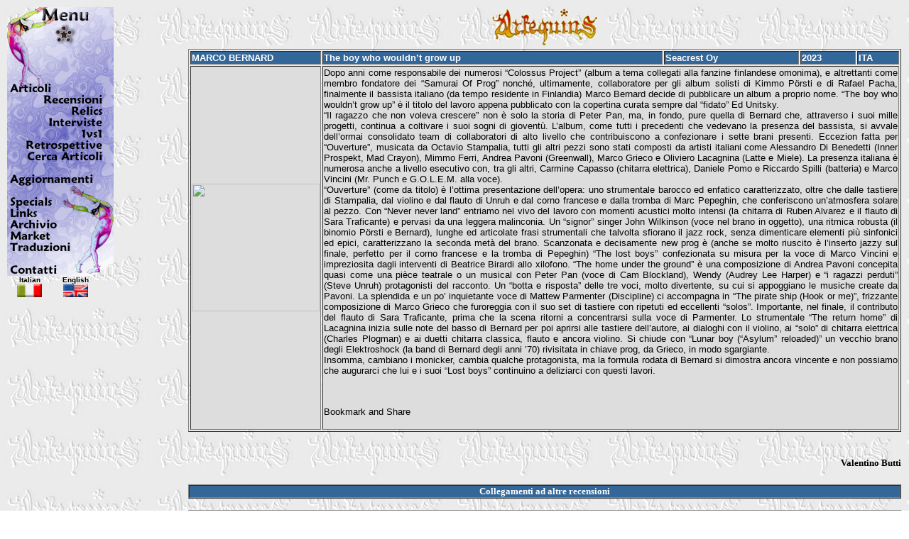

--- FILE ---
content_type: text/html
request_url: http://www.arlequins.it/pagine/articoli/alfa/corpo.asp?ch=7543
body_size: 22041
content:

<html>

<head>
<meta http-equiv="Content-Language" content="it">
<meta http-equiv="Content-Type" content="text/html; charset=windows-1252">
<meta name="GENERATOR" content="Microsoft FrontPage 4.0">
<meta name="ProgId" content="FrontPage.Editor.Document">
<title>Recensioni</title>
<base target="_self">
<meta name="Microsoft Theme" content="arlequins 011, default">
<script language="JavaScript" type="text/JavaScript">
<!--
function MM_reloadPage(init) {  //reloads the window if Nav4 resized
  if (init==true) with (navigator) {if ((appName=="Netscape")&&(parseInt(appVersion)==4)) {
    document.MM_pgW=innerWidth; document.MM_pgH=innerHeight; onresize=MM_reloadPage; }}
  else if (innerWidth!=document.MM_pgW || innerHeight!=document.MM_pgH) location.reload();
}
MM_reloadPage(true);
//-->
</script>
<SCRIPT LANGUAGE="JavaScript">
<!--
floatX=10;
floatY=10;
layerwidth=1500;
layerheight=130;
halign="left";
valign="top";
delayspeed=1;

// This script is copyright (c) Henrik Petersen, NetKontoret
// Feel free to use this script on your own pages as long as you do not change it.
// It is illegal to distribute the script as part of a tutorial / script archive.
// Updated version available at: http://www.echoecho.com/toolfloatinglayer.htm
// This comment and the 4 lines above may not be removed from the code.

NS6=false;
IE4=(document.all);
if (!IE4) {NS6=(document.getElementById);}
NS4=(document.layers);

function adjust() {
if ((NS4) || (NS6)) {
if (lastX==-1 || delayspeed==0)
{
lastX=window.pageXOffset + floatX;
lastY=window.pageYOffset + floatY;
}
else
{
var dx=Math.abs(window.pageXOffset+floatX-lastX);
var dy=Math.abs(window.pageYOffset+floatY-lastY);
var d=Math.sqrt(dx*dx+dy*dy);
var c=Math.round(d/10);
if (window.pageXOffset+floatX>lastX) {lastX=lastX+delayspeed+c;}
if (window.pageXOffset+floatX<lastX) {lastX=lastX-delayspeed-c;}
if (window.pageYOffset+floatY>lastY) {lastY=lastY+delayspeed+c;}
if (window.pageYOffset+floatY<lastY) {lastY=lastY-delayspeed-c;}
}
if (NS4){
document.layers['floatlayer'].pageX = lastX;
document.layers['floatlayer'].pageY = lastY;
}
if (NS6){
document.getElementById('floatlayer').style.left=lastX;
document.getElementById('floatlayer').style.top=lastY;
}
}
else if (IE4){
if (lastX==-1 || delayspeed==0)
{
lastX=document.body.scrollLeft + floatX;
lastY=document.body.scrollTop + floatY;
}
else
{
var dx=Math.abs(document.body.scrollLeft+floatX-lastX);
var dy=Math.abs(document.body.scrollTop+floatY-lastY);
var d=Math.sqrt(dx*dx+dy*dy);
var c=Math.round(d/10);
if (document.body.scrollLeft+floatX>lastX) {lastX=lastX+delayspeed+c;}
if (document.body.scrollLeft+floatX<lastX) {lastX=lastX-delayspeed-c;}
if (document.body.scrollTop+floatY>lastY) {lastY=lastY+delayspeed+c;}
if (document.body.scrollTop+floatY<lastY) {lastY=lastY-delayspeed-c;}
}
document.all['floatlayer'].style.posLeft = lastX;
document.all['floatlayer'].style.posTop = lastY;
}
setTimeout('adjust()',50);
}

function define()
{
if ((NS4) || (NS6))
{
if (halign=="left") {floatX=ifloatX};
if (halign=="right") {floatX=window.innerWidth-ifloatX-layerwidth-20};
if (halign=="center") {floatX=Math.round((window.innerWidth-20)/2)-Math.round(layerwidth/2)};
if (valign=="top") {floatY=ifloatY};
if (valign=="bottom") {floatY=window.innerHeight-ifloatY-layerheight};
if (valign=="center") {floatY=Math.round((window.innerHeight-20)/2)-Math.round(layerheight/2)};
}
if (IE4)
{
if (halign=="left") {floatX=ifloatX};
if (halign=="right") {floatX=document.body.offsetWidth-ifloatX-layerwidth-20}
if (halign=="center") {floatX=Math.round((document.body.offsetWidth-20)/2)-Math.round(layerwidth/2)}
if (valign=="top") {floatY=ifloatY};
if (valign=="bottom") {floatY=document.body.offsetHeight-ifloatY-layerheight}
if (valign=="center") {floatY=Math.round((document.body.offsetHeight-20)/2)-Math.round(layerheight/2)}
}
}
//-->
</script>
</head>


<body bgcolor="#FFFFFF" background="../../../_themes/arlequins/xarleq11.jpg" text="#000000" link="#000000" vlink="#000000" alink="#000000">
<font face="Verdana"> 
<div align="center"> 
  <table width="100%" border="0">
    <tr valign="top"> 
      <td><div align="center"> <font face="Verdana"></font></div></td>
      <td width="80%"><div align="center"><a href="../../../default.asp" target="_self"><img src="/images/arleq-logo-oldsmall.gif"alt="Home" name="Home" width="150" border="0" id="Home"></a></div></td>
    </tr>
    <tr> 
      <td width="20%" valign="top">&nbsp; </td>
      <td width="80%"><table width="100%" border="1">
          <tr> 
            <td bgcolor="#336699"><strong><font color="#FFFFFF" size="2" face="Verdana, Arial, Helvetica, sans-serif">MARCO BERNARD</font></strong></td>
            <td bgcolor="#336699"><strong><font color="#FFFFFF" size="2" face="Verdana, Arial, Helvetica, sans-serif">The boy who wouldn’t grow up</font></strong></td>
            <td bgcolor="#336699"><strong><font color="#FFFFFF" size="2" face="Verdana, Arial, Helvetica, sans-serif">Seacrest Oy</font></strong></td>
            <td bgcolor="#336699"><strong><font color="#FFFFFF" size="2" face="Verdana, Arial, Helvetica, sans-serif">2023</font></strong></td>
            <td bgcolor="#336699"><strong><font color="#FFFFFF" size="2" face="Verdana, Arial, Helvetica, sans-serif">ITA</font></strong></td>
          </tr>
          <tr> 
            <td bgcolor="#DDDDDD"><img src="copertine/BernardMarco-TheBoy.jpg" width="180" height="180"></td>
            <td colspan="4" bgcolor="#DDDDDD"><font size="2" face="Verdana, Arial, Helvetica, sans-serif"><p align="justify">Dopo anni come responsabile dei numerosi “Colossus Project” (album a tema collegati alla fanzine finlandese omonima), e altrettanti come membro fondatore dei “Samurai Of Prog” nonché, ultimamente, collaboratore per gli album solisti di Kimmo Pörsti e di Rafael Pacha, finalmente il bassista italiano (da tempo residente in Finlandia) Marco Bernard decide di pubblicare un album a proprio nome. “The boy who wouldn’t grow up” è il titolo del lavoro appena pubblicato con la copertina curata sempre dal “fidato” Ed Unitsky.<br>“Il ragazzo che non voleva crescere” non è solo la storia di Peter Pan, ma, in fondo, pure quella di Bernard che, attraverso i suoi mille progetti, continua a coltivare i suoi sogni di gioventù. L’album, come tutti i precedenti che vedevano la presenza del bassista, si avvale dell’ormai consolidato team di collaboratori di alto livello che contribuiscono a confezionare i sette brani presenti. Eccezion fatta per “Ouverture”, musicata da Octavio Stampalia, tutti gli altri pezzi sono stati composti da artisti italiani come Alessandro Di Benedetti (Inner Prospekt, Mad Crayon), Mimmo Ferri, Andrea Pavoni (Greenwall), Marco Grieco e Oliviero Lacagnina (Latte e Miele). La presenza italiana è numerosa anche a livello esecutivo con, tra gli altri, Carmine Capasso (chitarra elettrica), Daniele Pomo e Riccardo Spilli (batteria) e Marco Vincini (Mr. Punch e G.O.L.E.M. alla voce).<br>“Ouverture” (come da titolo) è l’ottima presentazione dell’opera: uno strumentale barocco ed enfatico caratterizzato, oltre che dalle tastiere di Stampalia, dal violino e dal flauto di Unruh e dal corno francese e dalla tromba di Marc Pepeghin, che conferiscono un’atmosfera solare al pezzo. Con “Never never land” entriamo nel vivo del lavoro con momenti acustici molto intensi (la chitarra di Ruben Alvarez e il flauto di Sara Traficante) e pervasi da una leggera malinconia. Un “signor” singer John Wilkinson (voce nel brano in oggetto), una ritmica robusta (il binomio Pörsti e Bernard), lunghe ed articolate frasi strumentali che talvolta sfiorano il jazz rock, senza dimenticare elementi più sinfonici ed epici, caratterizzano la seconda metà del brano. Scanzonata e decisamente new prog è (anche se molto riuscito è l’inserto jazzy sul finale, perfetto per il corno francese e la tromba di Pepeghin) “The lost boys” confezionata su misura per la voce di Marco Vincini e impreziosita dagli interventi di Beatrice Birardi allo xilofono. “The home under the ground” è una composizione di Andrea Pavoni concepita quasi come una pièce teatrale o un musical con Peter Pan (voce di Cam Blockland), Wendy (Audrey Lee Harper) e “i ragazzi perduti” (Steve Unruh) protagonisti del racconto. Un “botta e risposta” delle tre voci, molto divertente, su cui si appoggiano le musiche create da Pavoni. La splendida e un po’ inquietante voce di Mattew Parmenter (Discipline) ci accompagna in “The pirate ship (Hook or me)”, frizzante composizione di Marco Grieco che furoreggia con il suo set di tastiere con ripetuti ed eccellenti “solos”. Importante, nel finale, il contributo del flauto di Sara Traficante, prima che la scena ritorni a concentrarsi sulla voce di Parmenter. Lo strumentale “The return home” di Lacagnina inizia sulle note del basso di Bernard per poi aprirsi alle tastiere dell’autore, ai dialoghi con il violino, ai “solo” di chitarra elettrica (Charles Plogman) e ai duetti chitarra classica, flauto e ancora violino. Si chiude con “Lunar boy (“Asylum” reloaded)” un vecchio brano degli Elektroshock (la band di Bernard degli anni ’70) rivisitata in chiave prog, da Grieco, in modo sgargiante.<br>Insomma, cambiano i monicker, cambia qualche protagonista, ma la formula rodata di Bernard si dimostra ancora vincente e non possiamo che augurarci che lui e i suoi “Lost boys” continuino a deliziarci con questi lavori.</p>
<BR><!-- AddThis Button BEGIN -->
<BR><a class="addthis_button" href="http://www.addthis.com/bookmark.php?v=250&pub=xa-4a96d8686d84830b"><img src="http://s7.addthis.com/static/btn/v2/lg-share-en.gif" width="125" height="16" alt="Bookmark and Share" style="border:0"/></a><script type="text/javascript" src="http://s7.addthis.com/js/250/addthis_widget.js?pub=xa-4a96d8686d84830b"></script>
<BR><!-- AddThis Button END -->
<BR></font> 
              </td>
          </tr>
        </table>
        <font size="2" face="Verdana, Arial, Helvetica, sans-serif">&nbsp; </font> 
        <h1 align="right"><font size="2" face="Verdana">Valentino Butti</font></h1>
        
        
        
        <p align="center"><font size="2" face="Verdana"><table width="100%" border="1" cellspacing="0" cellpadding="0">
          <tr>
            <td bgcolor="#336699"><div align="center"><font color="#FFFFFF" size="2" face="Verdana"><strong>Collegamenti 
                ad altre recensioni</strong></font></div></td>
          </tr>
        </table></font></p>
        
        <table width="100%" border="1" cellspacing="0" cellpadding="0">
          <tr> 
            <td width="30%"><font size="2" face="Verdana">MARCO BERNARD / KIMMO PÖRSTI</font></td>
            <td width="60%"><font size="2" face="Verdana"><a href="/pagine/articoli/alfa/corpo.asp?ch=7036">Gulliver</a></font></td>
            <td width="10%"><font size="2" face="Verdana">2020&nbsp;</font></td>
          </tr>
        </table>
        
        <table width="100%" border="1" cellspacing="0" cellpadding="0">
          <tr> 
            <td width="30%"><font size="2" face="Verdana">MARCO BERNARD / KIMMO PÖRSTI</font></td>
            <td width="60%"><font size="2" face="Verdana"><a href="/pagine/articoli/alfa/corpo.asp?ch=7136">La tierra</a></font></td>
            <td width="10%"><font size="2" face="Verdana">2020&nbsp;</font></td>
          </tr>
        </table>
        
        <table width="100%" border="1" cellspacing="0" cellpadding="0">
          <tr> 
            <td width="30%"><font size="2" face="Verdana">MARCO BERNARD / KIMMO PÖRSTI</font></td>
            <td width="60%"><font size="2" face="Verdana"><a href="/pagine/articoli/alfa/corpo.asp?ch=7334">Robinson Crusoe</a></font></td>
            <td width="10%"><font size="2" face="Verdana">2021&nbsp;</font></td>
          </tr>
        </table>
        
        <table width="100%" border="1" cellspacing="0" cellpadding="0">
          <tr> 
            <td width="30%"><font size="2" face="Verdana">THE GUILDMASTER</font></td>
            <td width="60%"><font size="2" face="Verdana"><a href="/pagine/articoli/alfa/corpo.asp?ch=7395">Liber de dictis</a></font></td>
            <td width="10%"><font size="2" face="Verdana">2022&nbsp;</font></td>
          </tr>
        </table>
        
        <table width="100%" border="1" cellspacing="0" cellpadding="0">
          <tr> 
            <td width="30%"><font size="2" face="Verdana">THE GUILDMASTER</font></td>
            <td width="60%"><font size="2" face="Verdana"><a href="/pagine/articoli/alfa/corpo.asp?ch=7779">Gathering of souls</a></font></td>
            <td width="10%"><font size="2" face="Verdana">2025&nbsp;</font></td>
          </tr>
        </table>
        
        <table width="100%" border="1" cellspacing="0" cellpadding="0">
          <tr> 
            <td width="30%"><font size="2" face="Verdana">THE SAMURAI OF PROG</font></td>
            <td width="60%"><font size="2" face="Verdana"><a href="/pagine/articoli/alfa/corpo.asp?ch=5805">The imperial hotel</a></font></td>
            <td width="10%"><font size="2" face="Verdana">2014&nbsp;</font></td>
          </tr>
        </table>
        
        <table width="100%" border="1" cellspacing="0" cellpadding="0">
          <tr> 
            <td width="30%"><font size="2" face="Verdana">THE SAMURAI OF PROG</font></td>
            <td width="60%"><font size="2" face="Verdana"><a href="/pagine/articoli/alfa/corpo.asp?ch=6118">Lost and found</a></font></td>
            <td width="10%"><font size="2" face="Verdana">2016&nbsp;</font></td>
          </tr>
        </table>
        
        <table width="100%" border="1" cellspacing="0" cellpadding="0">
          <tr> 
            <td width="30%"><font size="2" face="Verdana">THE SAMURAI OF PROG</font></td>
            <td width="60%"><font size="2" face="Verdana"><a href="/pagine/articoli/alfa/corpo.asp?ch=6429">On we sail</a></font></td>
            <td width="10%"><font size="2" face="Verdana">2017&nbsp;</font></td>
          </tr>
        </table>
        
        <table width="100%" border="1" cellspacing="0" cellpadding="0">
          <tr> 
            <td width="30%"><font size="2" face="Verdana">THE SAMURAI OF PROG</font></td>
            <td width="60%"><font size="2" face="Verdana"><a href="/pagine/articoli/alfa/corpo.asp?ch=6590">Archiviarium</a></font></td>
            <td width="10%"><font size="2" face="Verdana">2018&nbsp;</font></td>
          </tr>
        </table>
        
        <table width="100%" border="1" cellspacing="0" cellpadding="0">
          <tr> 
            <td width="30%"><font size="2" face="Verdana">THE SAMURAI OF PROG</font></td>
            <td width="60%"><font size="2" face="Verdana"><a href="/pagine/articoli/alfa/corpo.asp?ch=7156">Beyond the wardrobe</a></font></td>
            <td width="10%"><font size="2" face="Verdana">2020&nbsp;</font></td>
          </tr>
        </table>
        
        <table width="100%" border="1" cellspacing="0" cellpadding="0">
          <tr> 
            <td width="30%"><font size="2" face="Verdana">THE SAMURAI OF PROG</font></td>
            <td width="60%"><font size="2" face="Verdana"><a href="/pagine/articoli/alfa/corpo.asp?ch=7268">The lady and the lion and other Grimm tales</a></font></td>
            <td width="10%"><font size="2" face="Verdana">2021&nbsp;</font></td>
          </tr>
        </table>
        
        <table width="100%" border="1" cellspacing="0" cellpadding="0">
          <tr> 
            <td width="30%"><font size="2" face="Verdana">THE SAMURAI OF PROG</font></td>
            <td width="60%"><font size="2" face="Verdana"><a href="/pagine/articoli/alfa/corpo.asp?ch=7281">The white snake and other Grimm tales II</a></font></td>
            <td width="10%"><font size="2" face="Verdana">2021&nbsp;</font></td>
          </tr>
        </table>
        
        <table width="100%" border="1" cellspacing="0" cellpadding="0">
          <tr> 
            <td width="30%"><font size="2" face="Verdana">THE SAMURAI OF PROG</font></td>
            <td width="60%"><font size="2" face="Verdana"><a href="/pagine/articoli/alfa/corpo.asp?ch=7457">Anthem to the phoenix star</a></font></td>
            <td width="10%"><font size="2" face="Verdana">2022&nbsp;</font></td>
          </tr>
        </table>
        
        <table width="100%" border="1" cellspacing="0" cellpadding="0">
          <tr> 
            <td width="30%"><font size="2" face="Verdana">THE SAMURAI OF PROG</font></td>
            <td width="60%"><font size="2" face="Verdana"><a href="/pagine/articoli/alfa/corpo.asp?ch=7423">The spaghetti epic 4</a></font></td>
            <td width="10%"><font size="2" face="Verdana">2022&nbsp;</font></td>
          </tr>
        </table>
        
        <table width="100%" border="1" cellspacing="0" cellpadding="0">
          <tr> 
            <td width="30%"><font size="2" face="Verdana">THE SAMURAI OF PROG</font></td>
            <td width="60%"><font size="2" face="Verdana"><a href="/pagine/articoli/alfa/corpo.asp?ch=7572">The man in the iron mask</a></font></td>
            <td width="10%"><font size="2" face="Verdana">2023&nbsp;</font></td>
          </tr>
        </table>
        
        <table width="100%" border="1" cellspacing="0" cellpadding="0">
          <tr> 
            <td width="30%"><font size="2" face="Verdana">THE SAMURAI OF PROG</font></td>
            <td width="60%"><font size="2" face="Verdana"><a href="/pagine/articoli/alfa/corpo.asp?ch=7651">Omnibus-3</a></font></td>
            <td width="10%"><font size="2" face="Verdana">2023&nbsp;</font></td>
          </tr>
        </table>
        
        <table width="100%" border="1" cellspacing="0" cellpadding="0">
          <tr> 
            <td width="30%"><font size="2" face="Verdana">THE SAMURAI OF PROG</font></td>
            <td width="60%"><font size="2" face="Verdana"><a href="/pagine/articoli/alfa/corpo.asp?ch=7650">A quiet town</a></font></td>
            <td width="10%"><font size="2" face="Verdana">2023&nbsp;</font></td>
          </tr>
        </table>
        
        <table width="100%" border="1" cellspacing="0" cellpadding="0">
          <tr> 
            <td width="30%"><font size="2" face="Verdana">THE SAMURAI OF PROG</font></td>
            <td width="60%"><font size="2" face="Verdana"><a href="/pagine/articoli/alfa/corpo.asp?ch=7721">The time machine</a></font></td>
            <td width="10%"><font size="2" face="Verdana">2024&nbsp;</font></td>
          </tr>
        </table>
        
        <table width="100%" border="1" cellspacing="0" cellpadding="0">
          <tr> 
            <td width="30%"><font size="2" face="Verdana">THE SAMURAI OF PROG</font></td>
            <td width="60%"><font size="2" face="Verdana"><a href="/pagine/articoli/alfa/corpo.asp?ch=7780">Omnibus 4 The Bernard & Pörsti sessions</a></font></td>
            <td width="10%"><font size="2" face="Verdana">2025&nbsp;</font></td>
          </tr>
        </table>
         
        <p align="center"><font size="2" face="Verdana"> </font></p>
        <a href="javascript:history.back()"><img src="../../../images/back.gif" width="32" height="32" border="0"></a> 
      </td>
    </tr>
  </table>
</div>
</font> 
<script>
if (NS4) {document.write('<LAYER NAME="floatlayer" LEFT="'+floatX+'" TOP="'+floatY+'">');}
if ((IE4) || (NS6)) {document.write('<div id="floatlayer" style="position:absolute; left:'+floatX+'; top:'+floatY+';">');}
</script>

<div id="Layer1" style="position:relative; width:95px; height:265px; z-index:0; visibility: visible;"> 
  <img src="../../../images/menu.gif" border="0" usemap="#Map"> 
  <map name="Map">
    <area shape="rect" coords="50,120,142,140" href="../recensioni.asp" target="_self">
    <area shape="rect" coords="87,139,140,156" href="../relics.asp" target="_self">
    <area shape="rect" coords="55,155,137,171" href="../interviste.asp" target="_self">
    <area shape="rect" coords="97,171,137,187" href="../1vs1.asp" target="_self">
    <area shape="rect" coords="24,188,138,202" href="../retrospettive.asp" target="_self">
    <area shape="rect" coords="25,203,138,221" href="search.asp" target="_self">
    <area shape="rect" coords="3,234,125,253" href="../../novita.asp" target="_self">
    <area shape="rect" coords="2,267,65,283" href="../../specials.asp" target="_self">
    <area shape="rect" coords="100,276,101,277" href="#">
    <area shape="rect" coords="3,283,47,301" href="../../links.asp" target="_self">
    <area shape="rect" coords="3,301,79,317" href="../../archives.asp" target="_self">
    <area shape="rect" coords="3,315,65,333" href="../../market.asp" target="_self">
    <area shape="rect" coords="2,331,91,349" href="../../../translations/translations.asp" target="_self">
    <area shape="rect" coords="1,359,73,377" href="../../contatti.asp" target="_self">
  </map>
  <table width="130" border="0" align="center" cellpadding="0" cellspacing="0">
    <tr> 
      <td><div align="center"><strong><font size="1" face="Verdana, Arial, Helvetica, sans-serif">Italian</font></strong></div></td>
      <td><div align="center"><strong><font size="1" face="Verdana, Arial, Helvetica, sans-serif">English</font></strong></div></td>
    </tr>
    <tr> 
      <td><div align="center"> <img src="/images/italia.gif" width="35" border="0"></div></td>
      <td><div align="center"><a href="../../../gb/index.asp"  target="_self"> 
          <img src="/images/english.gif" width="35" border="0"></a></div></td>
    </tr>
  </table>
</div>



<script>
if (NS4)
{
document.write('</LAYER>');
}
if ((IE4) || (NS6))
{
document.write('</DIV>');
}
ifloatX=floatX;
ifloatY=floatY;
define();
window.onresize=define;
lastX=-1;
lastY=-1;
adjust();
</script> 
</body>

</html>
